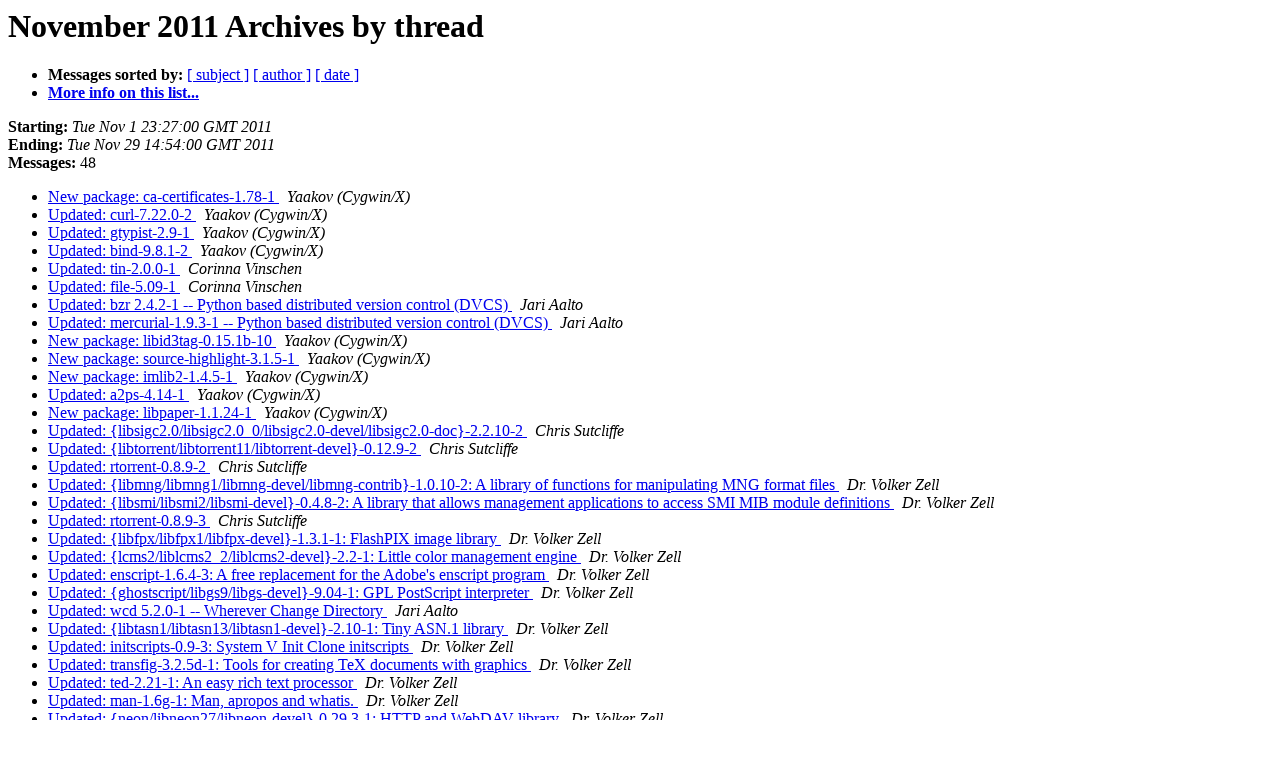

--- FILE ---
content_type: text/html
request_url: https://cygwin.com/pipermail/cygwin-announce/2011-November/thread.html
body_size: 2816
content:
<!DOCTYPE HTML PUBLIC "-//W3C//DTD HTML 4.01 Transitional//EN">
<HTML>
  <HEAD>
     <title>The Cygwin-announce November 2011 Archive by thread</title>
     <META NAME="robots" CONTENT="noindex,follow">
     <META http-equiv="Content-Type" content="text/html; charset=us-ascii">
  </HEAD>
  <BODY BGCOLOR="#ffffff">
      <a name="start"></A>
      <h1>November 2011 Archives by thread</h1>
      <ul>
         <li> <b>Messages sorted by:</b>
	        
		<a href="subject.html#start">[ subject ]</a>
		<a href="author.html#start">[ author ]</a>
		<a href="date.html#start">[ date ]</a>

	     <li><b><a href="http://cygwin.com/mailman/listinfo/cygwin-announce">More info on this list...
                    </a></b></li>
      </ul>
      <p><b>Starting:</b> <i>Tue Nov  1 23:27:00 GMT 2011</i><br>
         <b>Ending:</b> <i>Tue Nov 29 14:54:00 GMT 2011</i><br>
         <b>Messages:</b> 48<p>
     <ul>

<!--0 01320190020.4208- -->
<LI><A HREF="004208.html">New package: ca-certificates-1.78-1
</A><A NAME="4208">&nbsp;</A>
<I>Yaakov (Cygwin/X)
</I>

<!--0 01320196200.4209- -->
<LI><A HREF="004209.html">Updated: curl-7.22.0-2
</A><A NAME="4209">&nbsp;</A>
<I>Yaakov (Cygwin/X)
</I>

<!--0 01320197160.4210- -->
<LI><A HREF="004210.html">Updated: gtypist-2.9-1
</A><A NAME="4210">&nbsp;</A>
<I>Yaakov (Cygwin/X)
</I>

<!--0 01320202020.4211- -->
<LI><A HREF="004211.html">Updated: bind-9.8.1-2
</A><A NAME="4211">&nbsp;</A>
<I>Yaakov (Cygwin/X)
</I>

<!--0 01320271140.4212- -->
<LI><A HREF="004212.html">Updated: tin-2.0.0-1
</A><A NAME="4212">&nbsp;</A>
<I>Corinna Vinschen
</I>

<!--0 01320272100.4213- -->
<LI><A HREF="004213.html">Updated: file-5.09-1
</A><A NAME="4213">&nbsp;</A>
<I>Corinna Vinschen
</I>

<!--0 01320319260.4214- -->
<LI><A HREF="004214.html">Updated: bzr 2.4.2-1 -- Python based distributed version control (DVCS)
</A><A NAME="4214">&nbsp;</A>
<I>Jari Aalto
</I>

<!--0 01320319260.4215- -->
<LI><A HREF="004215.html">Updated: mercurial-1.9.3-1 -- Python based distributed version control (DVCS)
</A><A NAME="4215">&nbsp;</A>
<I>Jari Aalto
</I>

<!--0 01320356520.4216- -->
<LI><A HREF="004216.html">New package: libid3tag-0.15.1b-10
</A><A NAME="4216">&nbsp;</A>
<I>Yaakov (Cygwin/X)
</I>

<!--0 01320356520.4217- -->
<LI><A HREF="004217.html">New package: source-highlight-3.1.5-1
</A><A NAME="4217">&nbsp;</A>
<I>Yaakov (Cygwin/X)
</I>

<!--0 01320430980.4218- -->
<LI><A HREF="004218.html">New package: imlib2-1.4.5-1
</A><A NAME="4218">&nbsp;</A>
<I>Yaakov (Cygwin/X)
</I>

<!--0 01320552960.4219- -->
<LI><A HREF="004219.html">Updated: a2ps-4.14-1
</A><A NAME="4219">&nbsp;</A>
<I>Yaakov (Cygwin/X)
</I>

<!--0 01320552960.4220- -->
<LI><A HREF="004220.html">New package: libpaper-1.1.24-1
</A><A NAME="4220">&nbsp;</A>
<I>Yaakov (Cygwin/X)
</I>

<!--0 01320667500.4221- -->
<LI><A HREF="004221.html">Updated: {libsigc2.0/libsigc2.0_0/libsigc2.0-devel/libsigc2.0-doc}-2.2.10-2
</A><A NAME="4221">&nbsp;</A>
<I>Chris Sutcliffe
</I>

<!--0 01320667560.4222- -->
<LI><A HREF="004222.html">Updated: {libtorrent/libtorrent11/libtorrent-devel}-0.12.9-2
</A><A NAME="4222">&nbsp;</A>
<I>Chris Sutcliffe
</I>

<!--0 01320668880.4223- -->
<LI><A HREF="004223.html">Updated: rtorrent-0.8.9-2
</A><A NAME="4223">&nbsp;</A>
<I>Chris Sutcliffe
</I>

<!--0 01320889980.4224- -->
<LI><A HREF="004224.html">Updated: {libmng/libmng1/libmng-devel/libmng-contrib}-1.0.10-2: A library of functions for manipulating MNG format files
</A><A NAME="4224">&nbsp;</A>
<I>Dr. Volker Zell
</I>

<!--0 01320890040.4225- -->
<LI><A HREF="004225.html">Updated: {libsmi/libsmi2/libsmi-devel}-0.4.8-2: A library that allows management applications to access SMI MIB module definitions
</A><A NAME="4225">&nbsp;</A>
<I>Dr. Volker Zell
</I>

<!--0 01320935640.4226- -->
<LI><A HREF="004226.html">Updated: rtorrent-0.8.9-3
</A><A NAME="4226">&nbsp;</A>
<I>Chris Sutcliffe
</I>

<!--0 01320969180.4227- -->
<LI><A HREF="004227.html">Updated: {libfpx/libfpx1/libfpx-devel}-1.3.1-1: FlashPIX image library
</A><A NAME="4227">&nbsp;</A>
<I>Dr. Volker Zell
</I>

<!--0 01320969180.4228- -->
<LI><A HREF="004228.html">Updated: {lcms2/liblcms2_2/liblcms2-devel}-2.2-1: Little color management engine
</A><A NAME="4228">&nbsp;</A>
<I>Dr. Volker Zell
</I>

<!--0 01320981600.4229- -->
<LI><A HREF="004229.html">Updated: enscript-1.6.4-3: A free replacement for the Adobe's enscript program
</A><A NAME="4229">&nbsp;</A>
<I>Dr. Volker Zell
</I>

<!--0 01320981600.4230- -->
<LI><A HREF="004230.html">Updated: {ghostscript/libgs9/libgs-devel}-9.04-1: GPL PostScript interpreter
</A><A NAME="4230">&nbsp;</A>
<I>Dr. Volker Zell
</I>

<!--0 01321287480.4231- -->
<LI><A HREF="004231.html">Updated: wcd 5.2.0-1 -- Wherever Change Directory
</A><A NAME="4231">&nbsp;</A>
<I>Jari Aalto
</I>

<!--0 01321317120.4232- -->
<LI><A HREF="004232.html">Updated: {libtasn1/libtasn13/libtasn1-devel}-2.10-1: Tiny ASN.1 library
</A><A NAME="4232">&nbsp;</A>
<I>Dr. Volker Zell
</I>

<!--0 01321317120.4233- -->
<LI><A HREF="004233.html">Updated: initscripts-0.9-3: System V Init Clone initscripts
</A><A NAME="4233">&nbsp;</A>
<I>Dr. Volker Zell
</I>

<!--0 01321317180.4234- -->
<LI><A HREF="004234.html">Updated: transfig-3.2.5d-1: Tools for creating TeX documents with graphics
</A><A NAME="4234">&nbsp;</A>
<I>Dr. Volker Zell
</I>

<!--0 01321317180.4235- -->
<LI><A HREF="004235.html">Updated: ted-2.21-1: An easy rich text processor
</A><A NAME="4235">&nbsp;</A>
<I>Dr. Volker Zell
</I>

<!--0 01321453620.4236- -->
<LI><A HREF="004236.html">Updated: man-1.6g-1: Man, apropos and whatis.
</A><A NAME="4236">&nbsp;</A>
<I>Dr. Volker Zell
</I>

<!--0 01321453620.4237- -->
<LI><A HREF="004237.html">Updated: {neon/libneon27/libneon-devel}-0.29.3-1: HTTP and WebDAV library
</A><A NAME="4237">&nbsp;</A>
<I>Dr. Volker Zell
</I>

<!--0 01321482060.4238- -->
<LI><A HREF="004238.html">Updated: {aspell/libaspell15/libaspell-devel}-0.60.6.1-1: A spell checker designed to eventually replace Ispell
</A><A NAME="4238">&nbsp;</A>
<I>Dr. Volker Zell
</I>

<!--0 01321482060.4239- -->
<LI><A HREF="004239.html">Updated: aspell dictionaries for en/de/pl/sv
</A><A NAME="4239">&nbsp;</A>
<I>Dr. Volker Zell
</I>

<!--0 01321565640.4240- -->
<LI><A HREF="004240.html">Updated: {gd/libgd2/libgd-devel}-2.0.36RC1-12: An open source code library for the dynamic creation of images.
</A><A NAME="4240">&nbsp;</A>
<I>Dr. Volker Zell
</I>

<!--0 01321565700.4241- -->
<LI><A HREF="004241.html">Updated: multitail-5.2.8-1: View one or multiple files like tail but with multiple windows.
</A><A NAME="4241">&nbsp;</A>
<I>Dr. Volker Zell
</I>

<!--0 01321565700.4242- -->
<LI><A HREF="004242.html">Updated: {libidn/libidn11/libidn-devel}-1.22-1: International Domain Name library
</A><A NAME="4242">&nbsp;</A>
<I>Dr. Volker Zell
</I>

<!--0 01321565700.4243- -->
<LI><A HREF="004243.html">Updated: gnubg-0.90.0-3: A backgammon player and analysis tool.
</A><A NAME="4243">&nbsp;</A>
<I>Dr. Volker Zell
</I>

<!--0 01321565700.4244- -->
<LI><A HREF="004244.html">Updated: rcs-5.8-1: The Revision Control System
</A><A NAME="4244">&nbsp;</A>
<I>Dr. Volker Zell
</I>

<!--0 01321565700.4245- -->
<LI><A HREF="004245.html">Updated: {gnutls/libgnutls26/libgnutls-devel}-2.12.14-1: Library implementing TLS 1.0 and SSL 3.0 protocols
</A><A NAME="4245">&nbsp;</A>
<I>dr.volker.zell@oracle.com
</I>

<!--0 01321565700.4246- -->
<LI><A HREF="004246.html">Updated: {liblzo2/liblzo2_2/liblzo2-devel}-2.06-1: A data compression library which is suitable for data de-/compression in real-time
</A><A NAME="4246">&nbsp;</A>
<I>Dr. Volker Zell
</I>

<!--0 01321609500.4247- -->
<LI><A HREF="004247.html">Updated: Unicode text editor MinEd 2011.19
</A><A NAME="4247">&nbsp;</A>
<I>Thomas Wolff
</I>

<!--0 01321822560.4248- -->
<LI><A HREF="004248.html">Updated: mintty-1.0.2-1
</A><A NAME="4248">&nbsp;</A>
<I>Andy Koppe
</I>

<!--0 01321865760.4249- -->
<LI><A HREF="004249.html">Updated: gnuplot-4.4.4-1: A command-line driven interactive function plotting utility
</A><A NAME="4249">&nbsp;</A>
<I>Dr. Volker Zell
</I>

<!--0 01321865760.4250- -->
<LI><A HREF="004250.html">Updated: {pstoedit/libpstoedit0/libpstoedit-devel}-3.60-1: pstoedit translates PostScript and PDF graphics into other vector formats
</A><A NAME="4250">&nbsp;</A>
<I>Dr. Volker Zell
</I>

<!--0 01321890120.4251- -->
<LI><A HREF="004251.html">Updated: setup.exe (Release 2.761)
</A><A NAME="4251">&nbsp;</A>
<I>Corinna Vinschen
</I>

<!--0 01322099040.4252- -->
<LI><A HREF="004252.html">Updated: vim-7.3.353-1
</A><A NAME="4252">&nbsp;</A>
<I>Yaakov (Cygwin/X)
</I>

<!--0 01322103780.4253- -->
<LI><A HREF="004253.html">Updated: astyle-2.02.1-1
</A><A NAME="4253">&nbsp;</A>
<I>Chris Sutcliffe
</I>

<!--0 01322151960.4254- -->
<LI><A HREF="004254.html">Updated: mksh-40c-1
</A><A NAME="4254">&nbsp;</A>
<I>Chris Sutcliffe
</I>

<!--0 01322578440.4255- -->
<LI><A HREF="004255.html">Updated: nosleep-0.1.5-1
</A><A NAME="4255">&nbsp;</A>
<I>Andrew Schulman
</I>

    </ul>
    <p>
      <a name="end"><b>Last message date:</b></a> 
       <i>Tue Nov 29 14:54:00 GMT 2011</i><br>
    <b>Archived on:</b> <i>Sun Mar  8 06:43:32 GMT 2020</i>
    <p>
   <ul>
         <li> <b>Messages sorted by:</b>
	        
		<a href="subject.html#start">[ subject ]</a>
		<a href="author.html#start">[ author ]</a>
		<a href="date.html#start">[ date ]</a>
	     <li><b><a href="http://cygwin.com/mailman/listinfo/cygwin-announce">More info on this list...
                    </a></b></li>
     </ul>
     <p>
     <hr>
     <i>This archive was generated by
     Pipermail 0.09 (Mailman edition).</i>
  </BODY>
</HTML>

